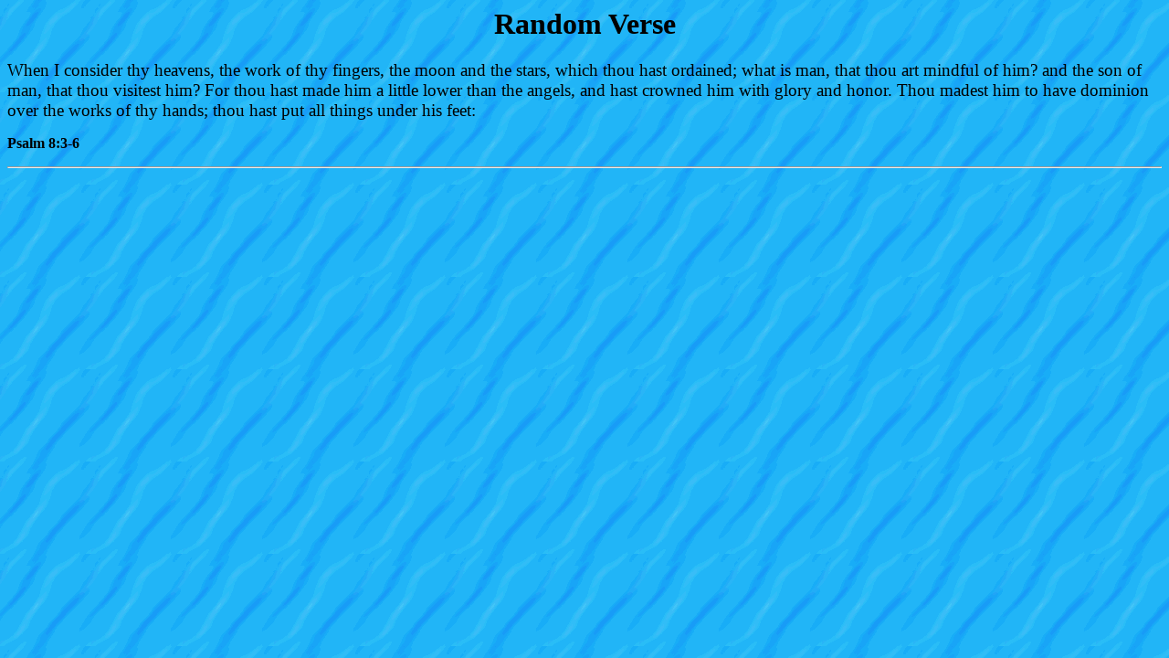

--- FILE ---
content_type: text/html; charset=UTF-8
request_url: http://www.bible-puzzles.com/randomvs.phtml
body_size: 498
content:
<HTML>
<HEAD>
<TITLE>Random Verse</TITLE>
<META name="keywords" content="">
<META name="description" content="">
<META name="robots" content="index,follow">
<!- repeat description ->
</HEAD>
<BODY background="http://www.bible-puzzles.com/graphics/blubak.gif">

<DIV align="center">
<H1>Random Verse</H1></DIV>


<BIG>When I consider thy heavens, the work of thy fingers, the moon and the stars, which thou hast ordained; what is man, that thou art mindful of him? and the son of man, that thou visitest him? For thou hast made him a little lower than the angels, and hast crowned him with glory and honor. Thou madest him to have dominion over the works of thy hands; thou hast put all things under his feet:</BIG><p><B>Psalm 8:3-6
</B><br><HR></BODY>
</HTML>